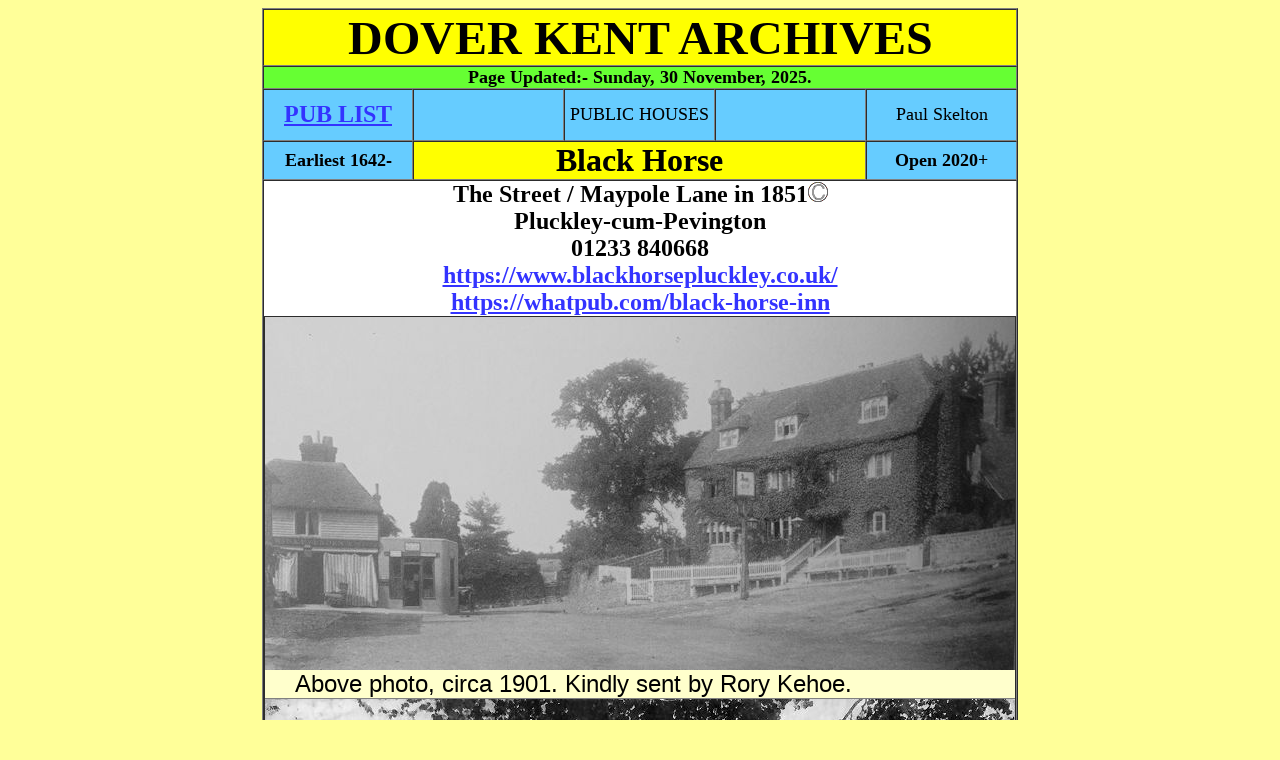

--- FILE ---
content_type: text/html
request_url: http://dover-kent.com/2014-project/Black-Horse-Pluckley.html
body_size: 10732
content:
<!DOCTYPE html PUBLIC
"-//W3C//DTD XHTML 1.0 Transitional//EN"
"http://www.w3.org/TR/xhtml1/DTD/xhtml1-transitional.dtd">
<html xmlns="http://www.w3.org/1999/xhtml" xml:lang="en" lang="en">

<head>
<meta http-equiv='content-type' content='text/html; charset=iso-8859-1'/>
<title>BLACK HORSE Pub of Pluckley</title>
  <meta name="description" content="Historical archives of pubs in Pluckley, Kent, England."/>
  <meta name="keywords" content="Pluckley, Kent, England, archives, pictures, history"/>
  <meta name="Language" content="EN-GB"/>
  <meta name="Distribution" content="Global"/>
  <meta name="Rating" content="General"/>
  <meta name="Robots" content="INDEX,FOLLOW"/>
  <meta name="Revisit-after" content="1 Day"/>
  
  
  <!-- Global site tag (gtag.js) - Google Analytics -->
<script async src="https://www.googletagmanager.com/gtag/js?id=G-7584XD5CJR"></script>
<script>
  window.dataLayer = window.dataLayer || [];
  function gtag(){dataLayer.push(arguments);}
  gtag('js', new Date());

  gtag('config', 'G-7584XD5CJR');
</script>
<link rel="stylesheet" type="text/css" href="../styles.css"/>
</head>



<body>
<div align="center">


<table border="1" cellpadding="0" cellspacing="0" width="750" bgcolor="#FFFFFF">
  <tr>
    <td class="heading" width="100%" colspan="5">
    <div class="headings"><a name="Top"></a>DOVER KENT ARCHIVES</div></td></tr><tr><td class="heading" width="100%" colspan="5" style="background-color: #66FF33"><p class="poem">Page Updated:- 
	<!--webbot bot="Timestamp" s-type="EDITED" s-format="%A, %d %B, %Y" startspan -->Sunday, 30 November, 2025<!--webbot bot="Timestamp" i-checksum="53505" endspan -->.</p></td>
  </tr>
  <tr>
    <td class="pubs" width="150" height="50">
    <font size="5"><b>
    <a href="../2014-villages/Pluckley.html#Black-Horse-Pluckley">PUB LIST</a></b></font></td>
    
    <td class="pubs" width="150" height="50">
    </td>
    
    <td class="pubs" width="150" height="50">
    <font size="4">PUBLIC HOUSES</font></td>
    
    <td class="pubs" width="150" height="50">
    </td>
    
    <td class="pubs" width="150" height="50">
    <font size="4">Paul Skelton</font></td>
  </tr>
  <tr>
    <td class="pubs" width="20%">
    <p class="poem">Earliest 1642-</p></td>
    <td class="subhead" width="60%" colspan="3">
    Black Horse</td>
    <td class="pubs" width="20%">
    <p class="poem">Open 2020+</td>
  </tr>

  <tr>
    <td width="100%" colspan="5">
    <p class="address">The Street / Maypole Lane in 1851<img border="0" src="../Icons/Census.gif" alt="Census" width="20" height="20"></img></p>
    <p class="address">Pluckley-cum-Pevington</p>
	<p class="address">01233 840668</p>
	<p class="address">
	<a target="_blank" href="https://www.blackhorsepluckley.co.uk/">
	https://www.blackhorsepluckley.co.uk/</a></p>
	<p class="address">
	<a target="_blank" href="https://www.whatpub.com/pubs/ASH/4024/black-horse-inn-pluckley">
	https://whatpub.com/black-horse-inn</a></p>
    <table border="1" cellpadding="0" cellspacing="0" style="border-collapse: collapse" width="100%" id="AutoNumber1">
      <tr>
        <td class="other" width="100%">
        <img border="0" src="../2024-Photos2/Black-Horse-1901-Pluckley.jpg" width="750" height="353" alt="Black Horse 1901"></img>
        <p>Above photo, circa 1901. Kindly sent by Rory Kehoe.</p></td>
      </tr>
      <tr>
        <td class="other" width="100%">
        <img border="0" src="../2021-Photos2/Black-Horse-Pluckley.jpg" width="750" height="475" alt="Black Horse 1904"></img>
        <p>Above postcard, postmarked 1904, by Chris Cleave.</p></td>
      </tr>
      <tr>
        <td class="other" width="100%">
        <img border="0" src="../2018-Photos1/Black-Horse-1905-Pluckley.jpg" alt="Black Horse 1905" width="750" height="451"></img>
        <p>Above postcard, 1905, kindly sent by Rory Kehoe.</p></td>
      </tr>
      <tr>
        <td class="other" width="100%">
        <img border="0" src="../2021-Photos1/Black-Horse-1906-Pluckley.jpg" width="750" height="478" alt="Black Horse sign 1906"></img>
        <p>Above postcard, circa 1906, kindly sent by Rory Kehoe.</p></td>
      </tr>
      <tr>
        <td class="other" width="100%">
        <img border="0" src="../2014-photos3/Black-Horse-Hotel-Pluckley.jpg" alt="Black Horse Hotel" width="750" height="483"></img>
        <p>Above postcard, date unknown, kindly submitted by Mark Jennings.</p></td>
      </tr>
      <tr>
        <td class="other" width="100%">
        <img border="0" src="../2025-Photos3/Black-Horse-Pluckley.jpg" width="750" height="477" alt="Black Horse"></img>
        <p>Above postcard, date unknown.</p></td>
      </tr>
      <tr>
        <td class="other" width="100%">
        <img border="0" src="../2023-Photos1/Black-Horse-1931-Pluckley.jpg" width="750" height="448" alt="Black Horse 1931"></img>
        <p>Above postcard, circa 1931, kindly sent by Rory Kehoe.</p></td>
      </tr>
      <tr>
        <td class="other" width="100%">
        <img border="0" src="../2018-Photos2/Black-Horse-1940-Pluckley.jpg" alt="Black Horse 1940" width="750" height="464"></img>
        <p>Above postcard, 1940, kindly sent by Garth Wyver.</p></td>
      </tr>
      <tr>
        <td class="other" width="100%">
        <img border="0" src="../2024-Photos2/Black-Horse-1949-Pluckley.jpg" width="750" height="513" alt="Black Horse 1949"></img>
        <p>Above photo, circa 1949. Kindly sent by Rory Kehoe.</img></td>
      </tr>
      <tr>
        <td class="other" width="100%">
        <img border="0" src="../2020-Photos2/Black-Horse-1957-Pluckley.jpg" alt="Black Horse 1957" width="750" height="462"></img>
        <p>Above postcard, circa 1957, kindly sent by Rory Kehoe.</p></td>
      </tr>
      <tr>
        <td class="other" width="100%">
        <img border="0" src="../2020-Photos1/Black-Horse-1977-Pluckley.jpg" alt="Black Horse 1977" width="750" height="563"></img>
        <p>Above postcard, 1977, kindly sent by Rory Kehoe.</p></td>
      </tr>
      <tr>
        <td class="other" width="100%">
        <img border="0" src="../2017-Photos1/Black-Horse-1988-Pluckly.jpg" alt="Black Horse 1988" width="750" height="510"></img>
        <p>Above photo, 1988.</p></td>
      </tr>
      <tr>
        <td class="other" width="100%">
        <img border="0" src="../2014-photos1/Black-Horse-2009-Pluckley.jpg" alt="Black Horse 2009" width="750" height="500"><p>Above photo 2009 by 
        Oast House Archives
        <a target="_blank" href="http://creativecommons.org/licenses/by-sa/2.0/">
        Creative Commons Licence</a>.</td>
      </tr>
      <tr>
        <td class="other" width="100%">
        <img border="0" src="../2014-photos1/Black-Horse-2011-Pluckley.jpg" alt="Black Horse 2011" width="750" height="504"></img>
        <p>Photo by Nigel Chadwick 2011 from
        <a target="_blank" href="http://www.flickr.com">http://www.flickr.com</a>.</p></td>
      </tr>
      <tr>
        <td class="other" width="100%">
        <img border="0" src="../2020-Photos2/Black-Horse-card-Pluckley.jpg" width="375" height="560" alt="Black Horse card"></img><img border="0" src="../2020-Photos2/Black-Horse-card1-Pluckley.jpg" width="375" height="560" alt="Black Horse card"></img>
        <p>Above card, date and series unknown.</p></td>
      </tr>
      <tr>
        <td class="other" width="100%">
        <img border="0" src="../2016-Photos1/Black-Horse-sign-1967-Pluckley.jpg" alt="Black Horse sign 1967" width="375" height="450"></img><img border="0" src="../2014-photos3/Black-Horse-sign-2014-Pluckley.jpg" alt="Black Horse sign 2014" width="375" height="450"></img>
        <p>Above sign left, 1967, sign right, painted by local Sign Artist, Peter J Ordreive, 
        date 2014.</p>
        <p>With thanks from Brian Curtis<a target="_blank" href="http://www.innsignsociety.com/"> 
        www.innsignsociety.com</a>.</p></td>
      </tr>
      <tr>
        <td class="other" width="100%">
        <img border="0" src="../2020-Photos1/Black-Horse-2019-Pluckley.jpg" alt="Black Horse 2019" width="750" height="498"></img>
        <p>Above photo 2019.</p></td>
      </tr>
    </table>
    <p>&nbsp;</p>
	<p>Like many other buildings in and around Pluckley, the &quot;Black Horse&quot; 
	sports mullioned, round-topped &quot;Dering&quot; windows, which was the hallmark of 
	properties within the Dering family's Surrenden House estate. The caption 
	under the 1901 photo refers to the fact that Pluckley is said to be Kent's 
	most haunted village. Apparently, in 1996, a barmaid was walking home from 
	her shift, when she noticed a woman, dressed in red, moving amongst the 
	gravestones in the adjacent churchyard, as if looking for one in particular. 
	The barmaid only realised something was strange, when the woman in red 
	passed through two of the gravestones!</p>
    <p>The Black Horse was once a farmhouse with its own moat, and then the 
    bailiff's house from which the Dering Estate was managed. A delightful 
    fifteenth century building, the pub has a poltergeist, nothing unusual in a 
    village with as many ghosts as Pluckley claims to have.</p>
    <p>The Black Horse was the family emblem of the Dering family who owned much 
    of Pluckley and surrounding areas.</p>
    <p>Dering windows are found in Pluckley and surrounding areas, and named 
    after the Dering family. They are identified by their round tops above each 
    casement.</p>
    <p>It is said that during the civil war (1642-1652) one of the Royalist 
    members of the Dering family escaped through one of these windows. 
    Considering them lucky, Sir Edward Cholmeley Dering had all the windows on 
    the estate (which included much of the village) replaced with the same style 
    windows.</p>
    <p>&nbsp;</p>
    <table border="1" cellpadding="0" cellspacing="0" style="border-collapse: collapse" width="100%" id="AutoNumber2">
      <tr>
        <td class="other" width="100%">
        <p class="small">Salisbury and Winchester Journal 27 November 1820.</p>
        <p>Two very large turnips were lately grown on land at Surrenden, in the 
        occupation of Mr. Peter Richards, of the &quot;Black Horse,&quot; Pluckley; one of 
        which weighed 17 ¼ lbs and measured three feet two inches in 
        circumference; the other weighed 16 ½ lbs. and measured three feet in 
        circumference.</p>
        <p>&nbsp;</p></td>
      </tr>
      <tr>
        <td class="gazette" width="100%">
        <p class="small">From the Kentish Gazette, 28 November 1843.</p>
		<p class="address">OPEN TO ALL ENGLAND.</p>
		<p>A PIGEON SHOOTING MATCH for a FAT HOG, weighing 40 Score, by 20 
		Subscribers, at 20s. each, will come off at the &quot;Black Horse Inn,&quot; 
		PLUCKLEY, within a mile of the South Eastern Railway Station on 
		THURSDAY, DECEMBER 28, 1843. Charge of Shot limited to 1 1/2 ounce. 
		Names to be entered by Thursday, December 21st, and the Money to be paid 
		in advance.</p>
		<p>For further Particulars, &amp;c., apply to R. Rose, Bread and Biscuit Baker, 
		Pluckley, Kent.</p>
		<p>&nbsp;</p></td>
      </tr>
      <tr>
        <td class="gazette" width="100%">
        <p class="small">Kentish Gazette 13 February 1849.</p>
        <p class="address">ASHFORD.</p>
        <p>A few evenings since, the landlord of the &quot;Black Horse Inn,&quot; Pluckley, on 
        crossing the road at about nine o'clock, saw a person lying on his back, 
        with his arms extended. He (supposing the person to be intoxicated) 
        went to assist him by placing him on his legs, when to all appearance he 
        was asleep, but on taking him into his house, with the assistance of 
        other parties, it was discovered that he was dead. He proved to be Mr. Firman, late of the 
        &quot;<a href="../Walnut-Tree-Aldington.html">Walnut Tree Inn</a>,&quot; Aldington, who had arrived at the 
        Pluckley station, and was on his way to Charing, where he resided. He 
        had a considerable sum of money on his person.<p>&nbsp;</td>
      </tr>
      <tr>
			<td class="gazette" width="100%">
			<p class="small">From the Kentish Gazette, 22 December 1857.</p>
			<p class="address">Death.</p>
			<p>Smith. Dec. 6. at Pluckley, Emma, daughter of Mr. N. Smith, of the 
			&quot;Black Horse Inn,&quot; aged 17 years.</p>
			<p>&nbsp;</p></td>
		</tr>
      <tr>
			<td class="gazette" width="100%">
			<p class="small">From the Kentish Gazette, 5 September 1865.</p>
			<p class="address">DISTRICT INTELLIGENCE.</p>
			<p>ASHFORD. Petty Session, Saturday. (Before G. E. Sayer, W. P. 
			Burra, and C. Hardy, Esqrs., and Major Groves.)</p>
			<p class="address">Mischievously Drunk.</p>
			<p>A foolishly talkative old fellow, belonging to Pluckley, named 
			John Lennard, was charged with unlawfully damaging a certain 
			harness, the property of John Hills, of Ashford, baker.</p>
			<p>It appeared that Hills and a man named Spicer, are in the habit 
			of travelling about the country with fish. On Saturday evening week, 
			they stopped at the &quot;Black Horse Inn,&quot; Pluckley, with their cart, 
			and while Spicer, who is known as &quot;Folkestone Billy,&quot; went into the 
			house to sell the fish, Hills remained outside holding the horse by 
			the head. Several idlers outside began playing tricks with the cart, 
			and the defendant undid the breeching, &amp;c. On being remonstrated 
			With, he said &quot;If Hills did not like that, he would cut the 
			harness,&quot; and he did in fact cut the reins and belly girth with a 
			garden knife. He was the worse for liquor, and some of the parties 
			hoisted him up in the cart, where he sat till &quot;Billy&quot; came out.</p>
			<p>The defendant said he did not cut the harness; two young men 
			named Pile and Buss placed him in the cart, and then cut the harness 
			that he might be tipped out. The Magistrates fined the defendant 
			10s., the amount of damage to the harness, 1s. penalty and 11s. 
			costs, or one month&#8217;s imprisonment with hard labour.</p>
			<p>&nbsp;</p></td>
		</tr>
      <tr>
			<td class="express" width="100%">
			<p class="small">From the Kentish Express, 26 September 1908.</p>
			<p class="address">Licensing Business.</p>
			<p>The Licensing Justices, Lieut.-Colonel Cheesman presiding, 
			considered the plans for the alterations to the &quot;George Hotel,&quot; 
			Ashford. Mr. H. J. Bracher &quot;explained that it was proposed to 
			lighten the dark room and passage on the ground floor, to knock down 
			the wall on the left side, and to substitute a partition for the 
			wall on the other aide, magistrates signified their acquiescence.</p>
			<p>Temporary transfers confirmed:&#8212; </p>
			<p>&quot;Black Horse,&quot; Pluckley, to William Fidler.</p>
			<p>&nbsp;</p></td>
		</tr>
      <tr>
			<td class="express" width="100%">
			<p class="small">From the Kentish Express, 22 January 1932.</p>
			<p class="address">LICENSEES' DEATHS AT ASHFORD AMD PLUCKLEY.</p>
			<p>Licensees in the Ashford district will regret to hear of the death 
			of two of their colleague this week.</p>
			<p>The elder. Mr. William Joseph Fidler, of the &quot;Black Horse,&quot; Pluckley, who died on Thursday, was 
			one of the oldest licensees in the Ashford licensing division and 
			had been at Pluckley for many years.</p>
			<p>The other Mr. Ernest John 
			Richards, aged fifty-nine, had been licensee of the &quot;<a href="../Pubs/Denmark-Arms-Ashford.html">Denmark Arms</a>,&quot; 
			South Ashford, for thirty years. He died on Tuesday after a brief 
			illness. Before becoming licence of the &quot;<a href="../Pubs/Denmark-Arms-Ashford.html">Denmark Arms</a>&quot; he was 
			employed at the old brewery in Dover-place, Ashford. Mr. Richards 
			was a member of the Stour Lodge of Freemasons, of the Ashford 
			Bowling Club and of the R.A.O.B., and for many years was an 
			enthusiastic member of the Ashford and District Licensed 
			Victuallers' Association.</p>
			<p>The funeral of Mr. Richards takes place this Friday (service, 
			parish&#8212;church. 2.20 pm) and that of Mr. Fidler on Monday at Pluckley.</p>
			<p>&nbsp;</p>
			</td>
		</tr>
		<tr>
			<td class="express" width="100%">
			<p class="small">From the Kentish Express, 22 April 1932.</p>
			<p class="address">PLUCKLEY LICENSEES FUNERALS.</p>
			<p class="address">THE LATE MR W. F. FIDLER.</p>
			<p>The funeral took place at Pluckley Parish Curch on Saturday of Mr. 
			William Frank Fidler, the licensee of the &quot;Black Horse,&quot; who died 
			last week, aged thirty-nine years, a few month after the death of 
			his father, the former licensee of the inn.</p>
			<p>The chief mourners at the service, conducted by the rector (the Rev. 
			R. B. Pyper), were Mr. R. H. Fidler (brother). Mrs. E. Willson 
			(sister). Mrs. E. Philpott. Mrs. Joy and Messrs. T. Tiffen, C. Buss. 
			A. Howland. W. Back. B. File, E. Maylam. H. Turff, J. Ashdown. R. 
			Batt. J. and F. Kemp. B. Ralph, T. Oakley. T., D. and J. Black. A. 
			G. Homewood. G. Watts, A. Sullivan, E. Hardysty, F. and S. Gates, E. 
			Terrell. C. Masters. W. Pannell, J. Daly, H. Evenden, W. Luckhurst, 
			F. G. Wells, L. Heaseman, Inspector Evans. R.S.P.C.A., P. Filmer, G. 
			Ralph, Mr. and Mrs. E. Black, Mrs. Chick, Mrs. Goldup, Miss 
			Homewood, Mrs. J. Miles and Miss Hogben.</p>
			<p>The Royal East Kent Mounted Rifles, in which the late Mr. Fidler 
			served during the Great War, was represented by Dr. C. Tilbury Fox 
			and Messrs. W. Wright, A. Harrison, K. Sells and W. Gann; the 
			Pluckley Cricket Club by Messrs. G. Underdown. B. Millgate, E. and 
			J. Blackman; the Pluckley British Legion by Major Mitchell, Captain 
			Austin, Messrs. F. V. Weeks. C. Heathfield, B. Harlow and B. George; 
			and the Pluckley R.A.O.B. by Messrs. J. B. Blackman, W. Goldup, W. 
			Chick, R. Farrance, W. Paries, W. Pannell, C. Mullins, I. Pile, A. 
			Miles, A. Leonard, Joe Charing, P. Marchant, H. Coombes and A. 
			Baldock.</p>
			<p>&nbsp;</p></td>
		</tr>
      <tr>
        <td class="other" width="100%">
        <p class="small">From
        <a target="_blank" href="http://www.ghostpubs.com/haunted-pubs/76675-the-dukes-head-hythe.html">http://www.ghostpubs.com</a> accessed 17 June 2015.</p>
        <p class="address">HAUNTED.</p>
        <p>The village, reports claim, as being the most haunted in the country. 
        At one time in village history, people said there were 12 ghosts 
        haunting Pluckley. These included a phantom coach and horses, black 
        dogs, White Ladies, a Red Lady, with a man who screams. When an earlier 
        Lady Dering died, a gravedigger buried her body in three coffins to keep 
        her young and beautiful forever. However, she escaped the coffins, she 
        is said to manifest in the church with a red rose in her hand. The ghost 
        of another, Lady Dering, witnesses see, wandering looking for a child 
        that she had lost giving birth. Some years ago, a taxi driver reported 
        picking up a fare at the side of the road in Pluckley. However, when he 
        turned around to ask the passenger for his destination, the man had 
        disappeared. At the &quot;Black Horse,&quot; there are reports of articles being 
        spirited away on a regular basis, only to be replaced in much the same 
        position later. The proprietor of the &quot;<a href="../Walnut-Tree-Aldington.html">Walnut 
        Tree</a>,&quot; Aldington, said that a woman he knew was working at the 
        &quot;Black Horse,&quot; who put down her handbag and cardigan in the same place 
        every day. On one occasion, they went missing, and, two years later to 
        the day, there was a thunderous knocking at the back door. When one of 
        the kitchen staff opened the door, there was no one to be seen. Shortly 
        afterwards, the cardigan and bag, people found, where they had been left 
        previously. The poltergeist in residence is a woman called Jessie Brooks 
        who expired in the skittle alley. She is also seen wandering, searching 
        for a child she had lost, according to the legend.</p>
        <p>&nbsp;</p>
        </td>
      </tr>
      <tr>
        <td class="kent" width="100%">
        <p class="small">From the <a target="_blank" href="https://www.kentonline.co.uk/kent/news/seven-haunted-pubs-in-kent-214712/">
        https://www.kentonline.co.uk </a>By Ed McConnell, 28 October 2019.</p>
        <p class="address">Haunted pubs in Kent this Halloween.</p>
        <p>Kent's colourful history and strong ties to smuggling mean it has its 
        fair share of ghost stories.</p>
        <p>Pluckley's title of England's Most Haunted Village means, according 
        to the owner's of the &quot;Black Horse,&quot; that it must therefore be one of 
        the most haunted pubs in the country and at the very least the most 
        haunted in Kent, and who are we to argue? Back in 1989 the people at 
        Guinness World Records awarded the picturesque rural settlement Most 
        Haunted status and officially recorded it as being home to 12 ghosts, 
        although some claim there are 16. It's unclear exactly how they settled 
        on the lower figure but the list includes the spirit of an old lady who, 
        drunk on gin, inadvertently torched herself while trying to flog 
        watercress (The Watercress Woman), a highwayman reportedly pinned to a 
        tree by a sword and a screaming man who fell to his death at a 
        brickworks. The pub itself was built in the 1470s and has since 
        collected two ghouls. One poltergeist is known for moving glasses and 
        belongings which can go missing &quot;for days on end&quot;, while punters have 
        also felt and seen the presence of a small boy. It is, however, hard to 
        find much back story for either.</p>
		<p>&nbsp;</p>
        </td>
      </tr>
      <tr>
        <td class="other" width="100%">
        <p class="small">From an email received 16 November 2020.<p>I am writing to share some 
		information about the &#8220;Black Horse&#8221; pub in Pluckley.</p>
		<p>I have recently discovered that there have been sightings that others 
		have also witnessed. All this time I thought I was going mental after my 
		encounter and the understanding that what I saw wasn&#8217;t real. However I 
		can still remember exactly what I saw.</p>
		<p>Me and my Friend went to Pluckley, we&#8217;ve both always wanted to look 
		around for ourselves, we took a walk around everywhere and spent most of 
		the day there.</p>
		<p>As we were about to leave to return home, we were in the car and both 
		noticed the curtain in the top middle window of the pub was moving as if 
		someone was there, so we sat there watching this go on for some time 
		until it stopped. We looked away momentarily and on looking back saw 
		this little boy holding open the window just staring at us, with a dead 
		look in the eyes. Everyone else was just walking past and didn't seem to 
		noticed him. He was very very pale, his hair swept to the side and he 
		appeared to be wearing Victorian clothes, like a chequered blazer with a 
		white top. We drove off and right up to turning the corner his eyes 
		appeared to be following the car. We&#8217;ve not been there since.</p>
		<p>Macy Cooper.</p>
		<p>&nbsp;</p></td>
      </tr>
      <tr>
        <td class="other" width="100%">
        From an email received 30 July 2021.<p>We visited the Black Horse in 
		Pluckley a few weeks ago. I was sitting with my mum having a wonderful 
		lunch together and my mum had a cold shiver running down her and I was 
		making fun of there being a presence behind her (safe to say she was not 
		amused). About 20 minutes later I, for some reason, looked to my left 
		and saw a small boy with Sandy hair and a white shirt and jacket. He was 
		just standing there, staring at me. The owner walked by a couple of 
		seconds later and he was gone. Safe to say it freaked me out and I told 
		my mum about what just happened. I managed to talk myself out of it and 
		we returned to our holiday cottage in Whitstable.</p>
		<p>However my mum went on a search to see if anyone else had seen the 
		same thing and lo and behold your website has someone with the same 
		ghost. I am a creative person and my imagination does get away with me 
		but the vision of him standing there was as clear as day and exactly how 
		the other person described him. The only difference being I was in the 
		building. I can still see him in my head a few weeks later standing 
		there as he looked so helpless and sad.</p>
		<p>Yours faithfully,</p>
		<p>Abi Porter.</td>
      </tr>
    </table>
    <p>&nbsp;</p>
    <p>As the information is found or sent to me, including photographs, it will 
    be shown here.</p>
    <p>Thanks for your co-operation.</p>
    <p>&nbsp;</p>
    <p>
<u><b>LICENSEE LIST</b></u></p>
    <p>RICHARDS Peter 1820+</p>
    <p>SMITH Nathaniel 1841-71+ (widow age 69 in 1871<img border="0" src="../Icons/Census.gif" alt="Census" width="20" height="20"></img>)</p>
    <p>SMITH Robert (son) 1881-91+ (age 45 in 1891<img border="0" src="../Icons/Census.gif" alt="Census" width="20" height="20"></img>)</p>
	<p>KEELER Harry 1901-03+ (age 40 in 1901<img border="0" src="../Icons/Census.gif" alt="Census" width="20" height="20"></img>)
	<img border="0" src="../Icons/Kelleys1903.gif" alt="Kelly's 1903" width="20" height="20"></img></p>
	<p>FIDLER William Joseph Sept/1908-Jan/32 dec'd (age 48 in 1911<img border="0" src="../Icons/Census.gif" alt="Census" width="20" height="20"></img>)</p>
	<p>FIDLER William Frank (son) Jan-April/1932 dec'd</p>
    <p><a name="STAUNTON">STAUNTON</a> Drew &amp; Peggy pre 1970s
    <a href="../Welcome-Stranger-Lympne.html#STAUNTON">
    <img border="0" src="../Icons/Next.gif" alt="Next pub licensee had" width="20" height="20"></a></img></p>
	<p>&nbsp;</p>
	<p>
	<img border="0" src="../Icons/Kelleys1903.gif" alt="Kelly's 1903" width="20" height="20"></img>From the Kelly's Directory 1903</p>
    <p><img border="0" src="../Icons/Census.gif" alt="Census" width="20" height="20"></img>Census</p>
    <p>&nbsp;</p>
    </td>
  </tr>

  <tr>
    <td class="pubs" width="100%" colspan="5">
    <p>
If anyone should have any further information, or indeed any pictures or photographs of the 
above licensed premises, please email:-</p>
    <p class="center">
 
<script language="JavaScript" type="text/javascript">
<!--
var a = 'ma'; var b = 'il'; var c = 'to:'; var d = '?subject=Pluckley Pubs Black Horse';
var addr = '&#80;&#117;&#98;&#45;&#105;&#110;&#102;&#111';
var dom = '&#68;&#111;&#118;&#101;&#114;&#45;&#75;&#101;&#110;&#116;&#46;&#67;&#111;&#109;';
document.write('<a href="'+a+b+c+addr+'&#64;'+dom+d+'">'+addr+'&#64;'+dom+'<\/a>. ');
// -->
   </script></p>

   </td>
  </tr>

  <tr>
    <td class="pubs" width="150" height="50">
    <font size="5"><b><a href="#Top">TOP</a></b></font></td>
    
    <td class="pubs" width="150" height="50">
    <img border="0" src="../Icons/valid-css1.png" width="88" height="31" alt="Valid CSS"></img></td>
    
    <td class="pubs" width="150" height="50">
    <img border="0" src="../Icons/valid-xhtml10.png" width="88" height="31" alt="Valid XTHML"></img></td>
    
    <td class="pubs" width="150" height="50">
    </td>
    
    <td class="pubs" width="150" height="50">
    </td>
  </tr>

</table>
</div>

<p style="text-align: center">&nbsp;</p>
<p style="text-align: center"><b>LINK to
<a target="_blank" href="http://www.pubwiki.co.uk">www.pubwiki.co.uk</a></b></p>

</body>
</html>